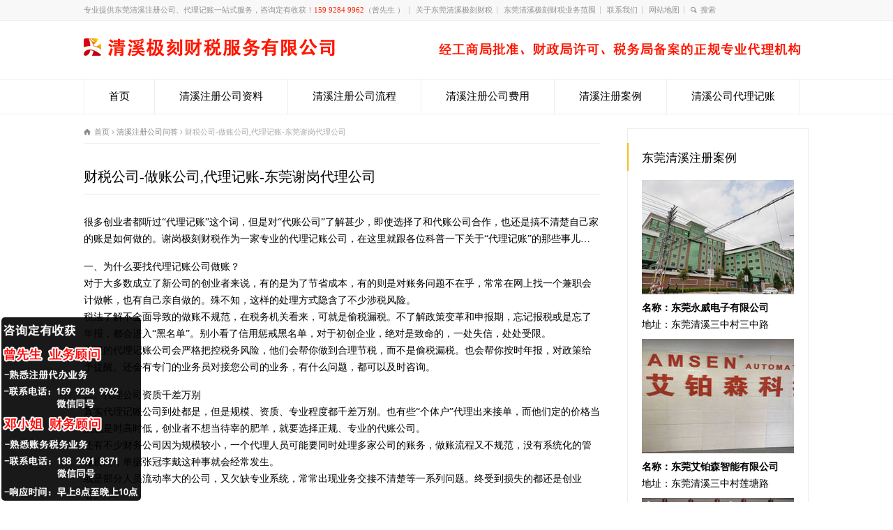

--- FILE ---
content_type: text/html; charset=UTF-8
request_url: http://qx.jikecaishui.cn/3143.html
body_size: 11450
content:
<!doctype html>
<html lang="zh-CN" class="no-js">
<head> 
<meta charset="UTF-8" />  
<meta http-equiv="X-UA-Compatible" content="IE=edge,chrome=1">
<meta name="viewport" content="width=device-width, initial-scale=1, maximum-scale=1"><link rel="icon" type="image/png" href="http://qx.jikecaishui.cn/wp-content/uploads/sites/19/2021/02/tubiao03.png"><link rel="alternate" type="application/rss+xml" title="清溪极刻财税 RSS Feed" href="http://qx.jikecaishui.cn/feed" />
<link rel="alternate" type="application/atom+xml" title="清溪极刻财税 Atom Feed" href="http://qx.jikecaishui.cn/feed/atom" />
<link rel="pingback" href="http://qx.jikecaishui.cn/xmlrpc.php" />
<script>
var _hmt = _hmt || [];
(function() {
  var hm = document.createElement("script");
  hm.src = "https://hm.baidu.com/hm.js?8e36d7e1aac3157cf7d765a4fc53f4a5";
  var s = document.getElementsByTagName("script")[0]; 
  s.parentNode.insertBefore(hm, s);
})();
</script>
<meta name="baidu-site-verification" content="m1ZLsluh6U" /><title>财税公司-做账公司,代理记账-东莞谢岗代理公司-清溪极刻财税</title>

<!-- All in One SEO Pack 2.4.3.1 by Michael Torbert of Semper Fi Web Designob_start_detected [-1,-1] -->
<meta name="description"  content="很多创业者都听过&quot;代理记账&quot;这个词，但是对&quot;代账公司&quot;了解甚少，即使选择了和代账公司合作，也还是搞不清楚自己家的账是如何做的。谢岗极刻财税作为一家专业的代理记账公司，在这里就跟各位科普一下关于&quot;代理记账&quot;的那些事儿… 一、为什么要找代理记账公司做账？ 对于大多数成立了新公司的创业者来说，有的" />

<meta name="keywords"  content="东莞谢岗代理公司注册,工商注册代理谢岗,代办注册公司谢岗,营业执照代办东莞谢岗,执照代办东莞谢岗,工商注册代办谢岗" />

<link rel="canonical" href="http://qx.jikecaishui.cn/3143.html" />
<!-- /all in one seo pack -->
<link rel='dns-prefetch' href='//qx.jikecaishui.cn' />
<link rel='dns-prefetch' href='//s.w.org' />
<link rel="alternate" type="application/rss+xml" title="清溪极刻财税 &raquo; Feed" href="http://qx.jikecaishui.cn/feed" />
<link rel="alternate" type="application/rss+xml" title="清溪极刻财税 &raquo; 评论Feed" href="http://qx.jikecaishui.cn/comments/feed" />
		<script type="text/javascript">
			window._wpemojiSettings = {"baseUrl":"https:\/\/s.w.org\/images\/core\/emoji\/2.3\/72x72\/","ext":".png","svgUrl":"https:\/\/s.w.org\/images\/core\/emoji\/2.3\/svg\/","svgExt":".svg","source":{"concatemoji":"http:\/\/qx.jikecaishui.cn\/wp-includes\/js\/wp-emoji-release.min.js?ver=4.8.25"}};
			!function(t,a,e){var r,i,n,o=a.createElement("canvas"),l=o.getContext&&o.getContext("2d");function c(t){var e=a.createElement("script");e.src=t,e.defer=e.type="text/javascript",a.getElementsByTagName("head")[0].appendChild(e)}for(n=Array("flag","emoji4"),e.supports={everything:!0,everythingExceptFlag:!0},i=0;i<n.length;i++)e.supports[n[i]]=function(t){var e,a=String.fromCharCode;if(!l||!l.fillText)return!1;switch(l.clearRect(0,0,o.width,o.height),l.textBaseline="top",l.font="600 32px Arial",t){case"flag":return(l.fillText(a(55356,56826,55356,56819),0,0),e=o.toDataURL(),l.clearRect(0,0,o.width,o.height),l.fillText(a(55356,56826,8203,55356,56819),0,0),e===o.toDataURL())?!1:(l.clearRect(0,0,o.width,o.height),l.fillText(a(55356,57332,56128,56423,56128,56418,56128,56421,56128,56430,56128,56423,56128,56447),0,0),e=o.toDataURL(),l.clearRect(0,0,o.width,o.height),l.fillText(a(55356,57332,8203,56128,56423,8203,56128,56418,8203,56128,56421,8203,56128,56430,8203,56128,56423,8203,56128,56447),0,0),e!==o.toDataURL());case"emoji4":return l.fillText(a(55358,56794,8205,9794,65039),0,0),e=o.toDataURL(),l.clearRect(0,0,o.width,o.height),l.fillText(a(55358,56794,8203,9794,65039),0,0),e!==o.toDataURL()}return!1}(n[i]),e.supports.everything=e.supports.everything&&e.supports[n[i]],"flag"!==n[i]&&(e.supports.everythingExceptFlag=e.supports.everythingExceptFlag&&e.supports[n[i]]);e.supports.everythingExceptFlag=e.supports.everythingExceptFlag&&!e.supports.flag,e.DOMReady=!1,e.readyCallback=function(){e.DOMReady=!0},e.supports.everything||(r=function(){e.readyCallback()},a.addEventListener?(a.addEventListener("DOMContentLoaded",r,!1),t.addEventListener("load",r,!1)):(t.attachEvent("onload",r),a.attachEvent("onreadystatechange",function(){"complete"===a.readyState&&e.readyCallback()})),(r=e.source||{}).concatemoji?c(r.concatemoji):r.wpemoji&&r.twemoji&&(c(r.twemoji),c(r.wpemoji)))}(window,document,window._wpemojiSettings);
		</script>
		<style type="text/css">
img.wp-smiley,
img.emoji {
	display: inline !important;
	border: none !important;
	box-shadow: none !important;
	height: 1em !important;
	width: 1em !important;
	margin: 0 .07em !important;
	vertical-align: -0.1em !important;
	background: none !important;
	padding: 0 !important;
}
</style>
<link rel='stylesheet' id='yarppWidgetCss-css'  href='http://qx.jikecaishui.cn/wp-content/plugins/yet-another-related-posts-plugin/style/widget.css?ver=4.8.25' type='text/css' media='all' />
<link rel='stylesheet' id='wp-post-navigation-style-css'  href='http://qx.jikecaishui.cn/wp-content/plugins/wp-post-navigation/style.css?ver=4.8.25' type='text/css' media='all' />
<link rel='stylesheet' id='normalize-css'  href='http://qx.jikecaishui.cn/wp-content/themes/rttheme18/css/normalize.css?ver=4.8.25' type='text/css' media='all' />
<link rel='stylesheet' id='theme-framework-css'  href='http://qx.jikecaishui.cn/wp-content/themes/rttheme18/css/rt-css-framework.css?ver=4.8.25' type='text/css' media='all' />
<link rel='stylesheet' id='fontello-css'  href='http://qx.jikecaishui.cn/wp-content/themes/rttheme18/css/fontello/css/fontello.css?ver=4.8.25' type='text/css' media='all' />
<link rel='stylesheet' id='jackbox-css'  href='http://qx.jikecaishui.cn/wp-content/themes/rttheme18/js/lightbox/css/jackbox.min.css?ver=4.8.25' type='text/css' media='all' />
<link rel='stylesheet' id='theme-style-all-css'  href='http://qx.jikecaishui.cn/wp-content/themes/rttheme18/css/style.css?ver=4.8.25' type='text/css' media='all' />
<link rel='stylesheet' id='jquery-owl-carousel-css'  href='http://qx.jikecaishui.cn/wp-content/themes/rttheme18/css/owl.carousel.css?ver=4.8.25' type='text/css' media='all' />
<link rel='stylesheet' id='flex-slider-css-css'  href='http://qx.jikecaishui.cn/wp-content/themes/rttheme18/css/flexslider.css?ver=4.8.25' type='text/css' media='all' />
<link rel='stylesheet' id='progression-player-css'  href='http://qx.jikecaishui.cn/wp-content/themes/rttheme18/js/video_player/progression-player.css?ver=4.8.25' type='text/css' media='all' />
<link rel='stylesheet' id='progression-skin-minimal-light-css'  href='http://qx.jikecaishui.cn/wp-content/themes/rttheme18/js/video_player/skin-minimal-light.css?ver=4.8.25' type='text/css' media='all' />
<link rel='stylesheet' id='isotope-css-css'  href='http://qx.jikecaishui.cn/wp-content/themes/rttheme18/css/isotope.css?ver=4.8.25' type='text/css' media='all' />
<link rel='stylesheet' id='jquery-colortip-css'  href='http://qx.jikecaishui.cn/wp-content/themes/rttheme18/css/colortip-1.0-jquery.css?ver=4.8.25' type='text/css' media='all' />
<link rel='stylesheet' id='animate-css'  href='http://qx.jikecaishui.cn/wp-content/themes/rttheme18/css/animate.css?ver=4.8.25' type='text/css' media='all' />
<!--[if IE 7]>
<link rel='stylesheet' id='theme-ie7-css'  href='http://qx.jikecaishui.cn/wp-content/themes/rttheme18/css/ie7.css?ver=4.8.25' type='text/css' media='all' />
<![endif]-->
<!--[if lt IE 9]>
<link rel='stylesheet' id='theme-ltie9-css'  href='http://qx.jikecaishui.cn/wp-content/themes/rttheme18/css/before_ie9.css?ver=4.8.25' type='text/css' media='all' />
<![endif]-->
<link rel='stylesheet' id='theme-skin-css'  href='http://qx.jikecaishui.cn/wp-content/themes/rttheme18/css/orange-style.css?ver=4.8.25' type='text/css' media='all' />
<style id='theme-skin-inline-css' type='text/css'>
#navigation_bar > ul > li > a{font-family:'Microsoft YaHei';font-weight:normal !important}.flex-caption,.pricing_table .table_wrap ul > li.caption,.pricing_table .table_wrap.highlight ul > li.caption,.banner p,.sidebar .featured_article_title,.footer_widgets_row .featured_article_title,.latest-news a.title,h1,h2,h3,h4,h5{font-family:'Microsoft YaHei';font-weight:normal !important}body,#navigation_bar > ul > li > a span,.product_info h5,.product_item_holder h5,#slogan_text{font-family:'Microsoft YaHei';font-weight:normal !important}.testimonial .text,blockquote p{font-family:'Microsoft YaHei';font-weight:normal !important}#navigation_bar > ul > li > a{font-size:15px}body{font-size:14px}#navigation_bar > ul > li.current_page_item > a:after,#navigation_bar > ul > li.current-menu-ancestor > a:after,#navigation_bar > ul > li:hover > a:after,#navigation_bar > ul > li > a:after{background-color:#ff2200}#navigation .sub-menu li a:hover,#navigation .sub-menu li:hover > a{box-shadow:inset 2px 0 0 #ff2200}#row-290604-1{padding-top:20px}#row-290604-1{padding-bottom:20px}@media only screen and (max-width:767px){#row-290604-1{padding-left:0px;padding-right:0px}}#space-290604-51959{height:40px}#text-box-290604-122480 p{color:#8c8c8c}#space-290604-96666{height:20px}#text-box-290604-139333 p{color:#8c8c8c}#space-290604-81383{height:20px}@media only screen and (min-width:960px){.header-design2 .default_position #navigation_bar > ul > li > a{line-height:80px}.header-design2 #logo img{max-height:60px}.header-design2  #logo h1,.header-design2  #logo h1 a{padding:0;line-height:60px}.header-design2 .section_logo > section{display:table;height:60px}.header-design2 #logo > a{display:table-cell;vertical-align:middle}}#text-box-166114-37013 p:first-child{padding:0}#content-box-166114-11119{margin:30px auto 0;overflow:hidden;text-align:center}#content-box-166114-11119 .featured_article_title {display:none}#content-box-166114-11119  .title{text-align:center;width:400px;display:inline-block;margin:0 auto;border-bottom:1px solid #999;height:20px;line-height:40px}#content-box-166114-11119  .title h1{background-color:#fff;display:inline-block;padding:0 4px}#content-box-166114-11119 .js{overflow:hidden;text-align:center;line-height:50px;font-size:16px}#content-box-166114-11119 .youshi{overflow:hidden;margin:20px auto 0}#content-box-166114-11119 .youshi li{width:210px;border:1px solid #f5f5f5;border-top-color:#f20;border-top-width:2px;float:left;margin-right:24px;padding:15px;list-style:none}#content-box-166114-11119 .youshi li:last-child{margin-right:0}#content-box-166114-11119 .youshi li a:first-child{display:block;height:60px;text-align:center}#content-box-166114-11119 .youshi li img{display:inline-block;margin:0 auto;float:initial}#content-box-166114-11119 .youshi li h2{font-size:18px;padding:16px 0 12px}#content-box-166114-11119 .youshi li h3{display:inline-block;background-color:#f20;height:4px;width:30px;padding:0}#content-box-166114-11119 .youshi li p{margin-top:-12px;padding:0}#content-box-166114-11119 .youshi li a:last-child{display:inline-block;background-color:#f20;color:#fff;text-decoration:none;width:100px;height:30px;text-align:center;line-height:30px;border-radius:20px;margin-top:8px}#content-box-166114-106720 .lxry{overflow:hidden;margin:0 auto;padding:10px}#content-box-166114-106720 .lxry li{width:470px;padding:15px;float:left;list-style:none;box-shadow:0px 0px 10px 5px #ececec}#content-box-166114-106720 .lxry li:nth-child(2n){float:right}#content-box-166114-106720 .lxry li .ry_pic{float:left;width:160px}#content-box-166114-106720 .lxry li .ry_pic img{display:block;margin:0}#content-box-166114-106720 .lxry li .ry_js{float:right;width:300px;text-align:left}#content-box-166114-106720 .lxry li .ry_js h3{font-size:17px;padding:0;line-height:28px}#content-box-166114-106720 .lxry li .ry_js h3 strong{color:#f20}#content-box-166114-106720 .lxry li .ry_js p{line-height:20px;padding:2px 0;height:58px}#content-box-166114-106720 .lxry li .ry_js h4{font-size:15px;padding:0;line-height:24px}#content-box-166114-106720 .lxry li .ry_js h4 strong{color:#f20}#content-box-166114-119681{overflow:hidden}#content-box-166114-119681 .fuwu{overflow:hidden;position:relative;margin:0 auto 0;padding:10px}#content-box-166114-119681 .fuwu li{float:left;list-style:none;margin:0 10px 10px 0}#content-box-166114-119681 .fuwu li:nth-child(2){position:absolute;top:186px;left:10px}#content-box-166114-119681 .fuwu li img{display:block;margin:0}#content-box-166114-119681 .fuwu li:nth-child(4){position:absolute;top:10px;right:7px}#content-box-166114-119681 .fuwu li:nth-child(5){position:absolute;top:186px;right:7px}#content-box-166114-119681 .fuwu li:last-child{margin-right:0}@media only screen and (max-width:767px){#content-box-166114-11119 .youshi li{width:44%;margin:0 auto 20px;padding:2%;float:left}#content-box-166114-11119 .youshi li:nth-child(2n){float:right}#content-box-166114-11119 .youshi li img{width:28%}#content-box-166114-11119 .youshi li h2{font-size:16px;padding:6px 0 4px}#content-box-166114-11119 .youshi li p{line-height:18px}#content-box-166114-106720 .lxry{padding:0;margin:0;width:100%}#content-box-166114-106720 .lxry li{padding:2% 0;margin:0;width:100%;box-shadow:0px 0px 0px 0px #ececec}#content-box-166114-106720 .lxry li .ry_pic{width:30%;float:left}#content-box-166114-106720 .lxry li .ry_js{width:68%;float:right}#content-box-166114-106720 .lxry li .ry_js h3{font-size:14px;padding:0;line-height:18px}#content-box-166114-106720 .lxry li .ry_js p {line-height:16px;padding:2px 0;height:32px;font-size:12px;overflow:hidden}#content-box-166114-106720 .lxry li .ry_js h4 {font-size:12px;padding:0;line-height:18px}#content-box-166114-119681 .fuwu li{position:relative!important;width:49%;float:left;margin-right:2%;top:0!important;left:0!important}#content-box-166114-119681 .fuwu li:nth-child(2n){margin-right:0}#content-box-166114-119681 .fuwu li img{height:6.8em}.ansbox-right{margin:0!important}.responsive .five{width:48%!important}body:not(.rtl) .row .box:nth-child(2n){float:right}body:not(.rtl) .row .box .featured p{padding-bottom:8px;font-size:12px}.listing-item{overflow:hidden}.listing-item a{display:block;width:82%;float:left;white-space:nowrap;overflow:hidden;text-overflow:ellipsis}body:not(.rtl) .row .box:first-child ul{margin-left:0}body:not(.rtl) .row .box:nth-child(2n) ul{margin-left:0}.more{margin:0 auto!important}.more a{width:100%;text-align:center}#content-box-166114-11119 .title{width:100%}#content-box-166114-11119 .js{line-height:22px;padding-top:10px}.links ul li{padding:0 6% 0 0!important}}
</style>
<link rel='stylesheet' id='theme-style-css'  href='http://qx.jikecaishui.cn/wp-content/themes/rttheme18-child/style.css?ver=4.8.25' type='text/css' media='all' />
<script type='text/javascript' src='http://qx.jikecaishui.cn/wp-content/themes/rttheme18/js/modernizr.min.js?ver=4.8.25'></script>
<script type='text/javascript' src='http://qx.jikecaishui.cn/wp-includes/js/jquery/jquery.js?ver=1.12.4'></script>
<script type='text/javascript' src='http://qx.jikecaishui.cn/wp-includes/js/jquery/jquery-migrate.min.js?ver=1.4.1'></script>
<link rel='https://api.w.org/' href='http://qx.jikecaishui.cn/wp-json/' />
<link rel="EditURI" type="application/rsd+xml" title="RSD" href="http://qx.jikecaishui.cn/xmlrpc.php?rsd" />
<link rel="wlwmanifest" type="application/wlwmanifest+xml" href="http://qx.jikecaishui.cn/wp-includes/wlwmanifest.xml" /> 
<link rel='prev' title='东莞谢岗公司注册 财务公司 公司注册 高效办理' href='http://qx.jikecaishui.cn/3140.html' />
<link rel='next' title='东莞清溪代理代办申请进出口经营权出口免抵退' href='http://qx.jikecaishui.cn/3139.html' />
<meta name="generator" content="WordPress 4.8.25" />
<link rel='shortlink' href='http://qx.jikecaishui.cn/?p=3143' />
<link rel="alternate" type="application/json+oembed" href="http://qx.jikecaishui.cn/wp-json/oembed/1.0/embed?url=http%3A%2F%2Fqx.jikecaishui.cn%2F3143.html" />
<link rel="alternate" type="text/xml+oembed" href="http://qx.jikecaishui.cn/wp-json/oembed/1.0/embed?url=http%3A%2F%2Fqx.jikecaishui.cn%2F3143.html&#038;format=xml" />
<style type="text/css">
					.wp-post-navigation a{
					
					}
				 </style><!--[if lt IE 9]><script src="http://qx.jikecaishui.cn/wp-content/themes/rttheme18/js/html5shiv.js"></script><![endif]--><!--[if gte IE 9]> <style type="text/css"> .gradient { filter: none; } </style> <![endif]--><!--[if lte IE 7]><script>window.location.href='http://7xkipo.com1.z0.glb.clouddn.com/upgrade-your-browser.html?referrer='+location.href;</script><![endif]-->
</head>
<body class="post-template-default single single-post postid-3143 single-format-standard  responsive menu-style-one templateid_290604 template-builder wide header-design1 no-header-content">

			<script type="text/javascript">
			/* <![CDATA[ */ 
				document.getElementsByTagName("html")[0].className.replace(/\no-js\b/, "js");
				window.onerror=function(){				
					document.getElementById("rt_loading").removeAttribute("class");
				}			 	
			/* ]]> */	
			</script> 
		
<!-- background wrapper -->
<div id="container">   


	<!-- mobile actions -->
	<section id="mobile_bar" class="clearfix">
		<div class="mobile_menu_control icon-menu"></div>
		<div class="top_bar_control icon-cog"></div>    
	</section>
	<!-- / end section #mobile_bar -->    

		<!-- top bar -->
	<section id="top_bar" class="clearfix">
		<div class="top_bar_container">    


					<ul id="top_navigation" class="top_links">

						<!--  top links -->
												    <li id="menu-item-291" class="menu-item menu-item-type-custom menu-item-object-custom menu-item-291"><a>专业提供东莞清溪注册公司、代理记账一站式服务，咨询定有收获！<span style="color:#FF2200">159 9284 9962</span>（曾先生 ）</a></li>
<li id="menu-item-1749" class="menu-item menu-item-type-post_type menu-item-object-post menu-item-1749"><a href="http://qx.jikecaishui.cn/1115.html">关于东莞清溪极刻财税</a></li>
<li id="menu-item-1750" class="menu-item menu-item-type-post_type menu-item-object-post menu-item-1750"><a href="http://qx.jikecaishui.cn/1118.html">东莞清溪极刻财税业务范围</a></li>
<li id="menu-item-1748" class="menu-item menu-item-type-post_type menu-item-object-post menu-item-1748"><a href="http://qx.jikecaishui.cn/1548.html">联系我们</a></li>
<li id="menu-item-122" class="menu-item menu-item-type-custom menu-item-object-custom menu-item-122"><a href="http://qx.jikecaishui.cn/sitemap.xml">网站地图</a></li>
				  			<!-- / end ul .top_links --> 
			  			          


							 

													<li><form action="http://qx.jikecaishui.cn//" method="get" class="showtextback" id="top_search_form"><span class="icon-search"></span><span><input type="text" class="search_text showtextback" size="1" name="s" id="top_search_field" value="搜索" /></span></form></li>
						

						
						
					</ul>


					

		</div><!-- / end div .top_bar_container -->    
	</section><!-- / end section #top_bar -->    
	    


		<!-- header -->
	<header id="header"> 

		<!-- header contents -->
		<section id="header_contents" class="clearfix">
				 
				
			<section class="section_logo logo_left one">			 
				<!-- logo -->
				<section id="logo">			 
					 <a href="http://qx.jikecaishui.cn" title="清溪极刻财税"><img src="http://qx.jikecaishui.cn/wp-content/uploads/sites/19/2021/02/logo.png" alt="清溪极刻财税" data-retina=""/></a> 
				</section><!-- end section #logo -->
			</section><!-- end section #logo -->	
			
		</section><!-- end section #header_contents -->  	


		<!-- navigation -->   
		<div class="nav_shadow sticky"><div class="nav_border"> 

			<nav id="navigation_bar" class="navigation "><ul id="navigation" class="menu"><li id='menu-item-230'  class="menu-item menu-item-type-post_type menu-item-object-page menu-item-home top-level-0" data-column-size='0'><a  href="http://qx.jikecaishui.cn/">首页</a> </li>
<li id='menu-item-1152'  class="menu-item menu-item-type-post_type menu-item-object-post top-level-1" data-column-size='0'><a  href="http://qx.jikecaishui.cn/1128.html">清溪注册公司资料</a> </li>
<li id='menu-item-1154'  class="menu-item menu-item-type-post_type menu-item-object-post top-level-2" data-column-size='0'><a  href="http://qx.jikecaishui.cn/1121.html">清溪注册公司流程</a> </li>
<li id='menu-item-1153'  class="menu-item menu-item-type-post_type menu-item-object-post top-level-3" data-column-size='0'><a  href="http://qx.jikecaishui.cn/1125.html">清溪注册公司费用</a> </li>
<li id='menu-item-1151'  class="menu-item menu-item-type-post_type menu-item-object-post top-level-4" data-column-size='0'><a  href="http://qx.jikecaishui.cn/1131.html">清溪注册案例</a> </li>
<li id='menu-item-1150'  class="menu-item menu-item-type-post_type menu-item-object-post top-level-5" data-column-size='0'><a  href="http://qx.jikecaishui.cn/1136.html">清溪公司代理记账</a> </li>
</ul> 

			</nav>
		</div></div>
		<!-- / navigation  --> 

	</header><!-- end tag #header --> 	



		<!-- content holder --> 
		<div class="content_holder">

				
			<div class="content_second_background">
				<div class="content_area clearfix"> 
		

													 
	<div id="row-290604-1" class="content_block_background template_builder "> 
			<section class="content_block clearfix"><section id="row-290604-1-content" class="content left "><div class="breadcrumb"><div itemscope itemtype="http://data-vocabulary.org/Breadcrumb"><a class="icon-home" href="http://qx.jikecaishui.cn" itemprop="url"><span itemprop="title" title="清溪极刻财税">首页</span></a> <span class="icon-angle-right"></span> 
<div itemscope itemprop="child" itemtype="http://data-vocabulary.org/Breadcrumb"><a class="" href="http://qx.jikecaishui.cn/category/wenda" itemprop="url"><span itemprop="title" title="显示所有文章 in 清溪注册公司问答">清溪注册公司问答</span></a> <span class="icon-angle-right"></span> 
<div itemscope itemprop="child" itemtype="http://data-vocabulary.org/Breadcrumb"><span itemprop="title" title="财税公司-做账公司,代理记账-东莞谢岗代理公司">财税公司-做账公司,代理记账-东莞谢岗代理公司</span>
						<meta itemprop="name" content="财税公司-做账公司,代理记账-东莞谢岗代理公司">
						<meta itemprop="url" content="http://qx.jikecaishui.cn/3143.html">
						</div></div></div></div><div class="row clearfix"> 
	
<!-- blog box-->
<article class="blog_list single" id="post-3143">

			

		<section class="article_info article_section with_icon">
			
			<div class="blog-head-line clearfix">    

				<div class="post-title-holder">

					<!-- blog headline-->
					<h1 class="entry-title">财税公司-做账公司,代理记账-东莞谢岗代理公司</h1> 
					<!-- / blog headline--> 
	 
							<!-- meta data -->
		<div class="post_data">
			
					 			
							
						
			
		</div><!-- / end div  .post_data -->
	
			<meta itemprop="name" content="财税公司-做账公司,代理记账-东莞谢岗代理公司">
			<meta itemprop="datePublished" content="2023年7月3日">
			<meta itemprop="url" content="http://qx.jikecaishui.cn/3143.html">
			<meta itemprop="image" content="">
			<meta itemprop="author" content="极刻财税">
		
				</div><!-- / end div  .post-title-holder -->
				
			</div><!-- / end div  .blog-head-line -->  

		</section> 
	

	<div class="article_content clearfix entry-content">

		 

		<p>很多创业者都听过“代理记账”这个词，但是对“代账公司”了解甚少，即使选择了和代账公司合作，也还是搞不清楚自己家的账是如何做的。谢岗极刻财税作为一家专业的代理记账公司，在这里就跟各位科普一下关于“代理记账”的那些事儿…</p>
<p>一、为什么要找代理记账公司做账？<br />
对于大多数成立了新公司的创业者来说，有的是为了节省成本，有的则是对账务问题不在乎，常常在网上找一个兼职会计做帐，也有自己亲自做的。殊不知，这样的处理方式隐含了不少涉税风险。<br />
税法了解不全面导致的做账不规范，在税务机关看来，可就是偷税漏税。不了解政策变革和申报期，忘记报税或是忘了年报，都会进入“黑名单”。别小看了信用惩戒黑名单，对于初创企业，绝对是致命的，一处失信，处处受限。<br />
正规的代理记账公司会严格把控税务风险，他们会帮你做到合理节税，而不是偷税漏税。也会帮你按时年报，对政策给予提醒。还会有专门的业务员对接您公司的业务，有什么问题，都可以及时咨询。</p>
<p>二、代理公司资质千差万别<br />
其实代理记账公司到处都是，但是规模、资质、专业程度都千差万别。也有些“个体户”代理出来接单，而他们定的价格当然也是时高时低，创业者不想当待宰的肥羊，就要选择正规、专业的代账公司。<br />
还有不少财务公司因为规模较小，一个代理人员可能要同时处理多家公司的账务，做账流程又不规范，没有系统化的管理机制，单据张冠李戴这种事就会经常发生。<br />
或是部分人员流动率大的公司，又欠缺专业系统，常常出现业务交接不清楚等一系列问题。终受到损失的都还是创业者。</p>
<p>三、专业代账公司是什么样的？<br />
一个公司的规模在一定程度上决定了其客户数量。只有几名会计就想服务好那么多企业，这是不太可能的。专业代账公司，一定是分工明确的，业务人员和后勤人员分开，各司其职。有专业的联络人员，客服人员，以及档案管理人员等。<br />
专业的代账公司有着统一的收费标准，系统化的记账报税流程，有条不紊的管理着众多客户的账务。<br />
而且规模越大越专业的公司可提供的服务类别也更全面，除了代理记账，还包括工商注册、商标申请、经营许可证办理、各种税务问题。创业者在生产经营中遇到的麻烦事儿都可以进行咨询。</p>
<p>四、创业者要如何选择代账公司？<br />
首先，拒绝低价陷阱，后续的服务品质能不能跟得上？有没有用其他名目再乱收费？这才是关键。<br />
除了价格之外，创业者在必要的时候，确实需要实地考察，眼见为实，如果现场聊着放心，也就直接签合同了。</p>
<p>五、选择代理记账就可高枕无忧？<br />
对于创业者来说，不是把账交给代理公司，自己就完全不上心了。记得及时取回会计凭证，经常翻翻账本，也能防止因为代账公司的疏忽而造成的漏洞。</p>
<p>曹乐、大厚、大龙、黎村、南面、泰园、五星、谢山、窑山、赵林、稔子园，上述谢岗地区均可提供上门服务！</p>
<p>很多创业者都听过“代理记账”这个词，但是对“代账公司”了解甚少，即使选择了和代账公司合作，也还是搞不清楚自己家的账是如何做的。谢岗极刻财税作为一家专业的代理记账公司，在这里就跟各位科普一下关于“代理记账”的那些事儿…</p>
<p>一、为什么要找代理记账公司做账？<br />
对于大多数成立了新公司的创业者来说，有的是为了节省成本，有的则是对账务问题不在乎，常常在网上找一个兼职会计做帐，也有自己亲自做的。殊不知，这样的处理方式隐含了不少涉税风险。<br />
税法了解不全面导致的做账不规范，在税务机关看来，可就是偷税漏税。不了解政策变革和申报期，忘记报税或是忘了年报，都会进入“黑名单”。别小看了信用惩戒黑名单，对于初创企业，绝对是致命的，一处失信，处处受限。<br />
正规的代理记账公司会严格把控税务风险，他们会帮你做到合理节税，而不是偷税漏税。也会帮你按时年报，对政策给予提醒。还会有专门的业务员对接您公司的业务，有什么问题，都可以及时咨询。</p>
<p>二、代理公司资质千差万别<br />
其实代理记账公司到处都是，但是规模、资质、专业程度都千差万别。也有些“个体户”代理出来接单，而他们定的价格当然也是时高时低，创业者不想当待宰的肥羊，就要选择正规、专业的代账公司。<br />
还有不少财务公司因为规模较小，一个代理人员可能要同时处理多家公司的账务，做账流程又不规范，没有系统化的管理机制，单据张冠李戴这种事就会经常发生。<br />
或是部分人员流动率大的公司，又欠缺专业系统，常常出现业务交接不清楚等一系列问题。终受到损失的都还是创业者。</p>
<p>三、专业代账公司是什么样的？<br />
一个公司的规模在一定程度上决定了其客户数量。只有几名会计就想服务好那么多企业，这是不太可能的。专业代账公司，一定是分工明确的，业务人员和后勤人员分开，各司其职。有专业的联络人员，客服人员，以及档案管理人员等。<br />
专业的代账公司有着统一的收费标准，系统化的记账报税流程，有条不紊的管理着众多客户的账务。<br />
而且规模越大越专业的公司可提供的服务类别也更全面，除了代理记账，还包括工商注册、商标申请、经营许可证办理、各种税务问题。创业者在生产经营中遇到的麻烦事儿都可以进行咨询。</p>
<p>四、创业者要如何选择代账公司？<br />
首先，拒绝低价陷阱，后续的服务品质能不能跟得上？有没有用其他名目再乱收费？这才是关键。<br />
除了价格之外，创业者在必要的时候，确实需要实地考察，眼见为实，如果现场聊着放心，也就直接签合同了。</p>
<p>五、选择代理记账就可高枕无忧？<br />
对于创业者来说，不是把账交给代理公司，自己就完全不上心了。记得及时取回会计凭证，经常翻翻账本，也能防止因为代账公司的疏忽而造成的漏洞。</p>
<div class="wp-post-navigation">
									   <div class="wp-post-navigation-pre">
									   <a href="http://qx.jikecaishui.cn/3139.html">东莞清溪代理代办申请进出口经营权出口免抵退</a>
									   </div>
									   <div class="wp-post-navigation-next">
									   <a href="http://qx.jikecaishui.cn/3140.html">东莞谢岗公司注册 财务公司 公司注册 高效办理</a>
									   </div>
									</div><div class='yarpp-related'>
<h3>相关推荐：</h3><ol>
<li><a href="http://qx.jikecaishui.cn/2514.html" rel="bookmark" title="清溪哪个代理记账公司比较好">清溪哪个代理记账公司比较好 </a></li>
<li><a href="http://qx.jikecaishui.cn/2554.html" rel="bookmark" title="清溪老牌代理记账报税公司平价服务">清溪老牌代理记账报税公司平价服务 </a></li>
<li><a href="http://qx.jikecaishui.cn/2446.html" rel="bookmark" title="清溪代理记账报税哪家好">清溪代理记账报税哪家好 </a></li>
<li><a href="http://qx.jikecaishui.cn/2704.html" rel="bookmark" title="清溪新公司注册代办,代理会计记账公司哪家好">清溪新公司注册代办,代理会计记账公司哪家好 </a></li>
</ol>
</div>
		
				
		<!-- updated--> 
		<span class="updated hidden">2023年7月3日</span>

	</div> 

</article> 
<!-- / blog box-->

</div></section><section id="row-290604-1-sidebar" class="sidebar right sticky"><div class="box box_layout clearfix column_class widget widget_text"><div class="caption"><h3 class="featured_article_title">东莞清溪注册案例</h3></div><div class="space margin-b20"></div>			<div class="textwidget"><p><img src="http://qx.jikecaishui.cn/wp-content/uploads/sites/19/2021/02/neiye-zhuceanli03.jpg" alt="东莞永威电子有限公司" /><br />
<strong>名称：东莞永威电子有限公司</strong><br />
地址：东莞清溪三中村三中路</p>
<p><img src="http://qx.jikecaishui.cn/wp-content/uploads/sites/19/2021/02/neiye-zhuceanli01.jpg" alt="东莞艾铂森智能有限公司" /><br />
<strong>名称：东莞艾铂森智能有限公司</strong><br />
地址：东莞清溪三中村莲塘路</p>
<p><img src="http://qx.jikecaishui.cn/wp-content/uploads/sites/19/2021/02/neiye-zhuceanli02.jpg" alt="东莞大一美妆有限公司" /><br />
<strong>名称：东莞大一美妆有限公司</strong><br />
地址：东莞清溪土桥清凤路</p>
<p><img src="http://qx.jikecaishui.cn/wp-content/uploads/sites/19/2021/02/neiye-zhuceanli04.jpg" alt="东莞三泰创意设计有限公司" /><br />
<strong>名称：东莞三泰创意设计有限公司</strong><br />
地址：东莞清溪谢坑龙江路</p>
</div>
		</div></section></section></div>
							
	
				</div><!-- / end div .content_area -->  

				<div class="content_footer footer_widgets_holder footer-290604"><section class="footer_widgets clearfix footer-widgets-290604 clearfix"><div id="space-290604-51959" class="clearfix" style="height:40px"></div><div class="row clearfix"><section id="text-box-290604-122480" class="text_box" data-rt-animate="animate" data-rt-animation-type="fadeIn" data-rt-animation-group="single"><p>东莞市极刻财税服务有限公司专注为中小微企业提供注册公司、代理记账一站式服务，提供东莞清溪注册公司流程和费用、代理记账公司费用和流程、营业执照办理查询年审等工商和财税服务，并为广大中小微企业及创业者提供有限公司、公司户的公司注册、代理代账、营业执照办理等企业服务，助力东莞清溪中小微企业发展!</p></section></div><div id="space-290604-96666" class="clearfix" style="height:20px"></div><div class="row clearfix"><section id="text-box-290604-139333" class="text_box" data-rt-animate="animate" data-rt-animation-type="fadeIn" data-rt-animation-group="single"><p>东莞清溪周边镇区注册公司</p></section></div><div id="space-290604-81383" class="clearfix" style="height:20px"></div><div class="row clearfix"><div class="links">
<ul>
<li><a href="http://fg.jikecaishui.cn">凤岗公司注册</a></li>
<li><a href="http://qx.jikecaishui.cn">清溪公司注册</a></li>
<li><a href="http://tx.jikecaishui.cn">塘厦公司注册</a></li>
<li><a href="http://hj.jikecaishui.cn">黄江公司注册</a></li>
<li><a href="http://zmt.jikecaishui.cn">樟木头公司注册</a></li>
<li><a href="http://xg.jikecaishui.cn">谢岗公司注册</a></li>
<li><a href="http://cp.jikecaishui.cn">常平公司注册</a></li>
<li><a href="http://qt.jikecaishui.cn">桥头公司注册</a></li>
<li  style="padding:0"><a href="http://qs.jikecaishui.cn">企石公司注册</a></li>
<li><a href="http://dl.jikecaishui.cn">大朗公司注册</a></li>
<li><a href="http://hl.jikecaishui.cn">横沥公司注册</a></li>
<li><a href="http://lb.jikecaishui.cn">寮步公司注册</a></li>
<li><a href="http://gc.jikecaishui.cn">莞城公司注册</a></li>
<li><a href="http://ssh.jikecaishui.cn">松山湖公司注册</a></li>
<li><a href="http://ca.jikecaishui.cn">长安公司注册</a></li>
<li><a href="http://humen.jikecaishui.cn">虎门公司注册</a></li>
<li><a href="http://houjie.jikecaishui.cn">厚街公司注册</a></li>
<li  style="padding:0"><a href="http://st.jikecaishui.cn">沙田公司注册</a></li>
<li><a href="http://nc.jikecaishui.cn">南城公司注册</a></li>
<li><a href="http://dc.jikecaishui.cn">东城公司注册</a></li>
<li><a href="http://wj.jikecaishui.cn">万江公司注册</a></li>
<li><a href="http://cs.jikecaishui.cn">茶山公司注册</a></li>
<li><a href="http://dls.jikecaishui.cn">大岭山公司注册</a></li>
<li><a href="http://sp.jikecaishui.cn">石排公司注册</a></li>
<li><a href="http://sl.jikecaishui.cn">石龙公司注册</a></li>
<li><a href="http://sj.jikecaishui.cn">石碣公司注册</a></li>
<li  style="padding:0"><a href="http://gb.jikecaishui.cn">高埗公司注册</a></li>
<li><a href="http://zt.jikecaishui.cn">中堂公司注册</a></li>
<li><a href="http://dk.jikecaishui.cn">东坑公司注册</a></li>
<li><a href="http://hm.jikecaishui.cn">洪梅公司注册</a></li>
<li><a href="http://mc.jikecaishui.cn">麻涌公司注册</a></li>
<li><a href="http://wnd.jikecaishui.cn">望牛墩公司注册</a></li>
</ul>
</div></div></section></div>

	        </div><!-- / end div .content_second_background -->  
	    </div><!-- / end div .content_holder -->  
	</div><!-- end div #container --> 

    <!-- footer -->
    <footer id="footer">
     
        <!-- footer info -->
        <div class="footer_info">       
                
            <!-- left side -->
            <div class="part1">

					<!-- footer nav -->
										    <ul id="footer_links" class="footer_links"><li id="menu-item-1504" class="menu-item menu-item-type-custom menu-item-object-custom menu-item-1504"><a href="http://#">友情链接：</a></li>
<li id="menu-item-1886" class="menu-item menu-item-type-custom menu-item-object-custom menu-item-1886"><a href="http://www.tzkd10086.com">台州移动宽带网</a></li>
</ul>			  			<!-- / end ul .footer_links -->
		  			
					<!-- copyright text -->
					<div class="copyright">Copyright © 2017 极刻财税, Inc. <a href="http://www.beian.miit.gov.cn">粤ICP备16077521号-4</a>.为给大家提供专业的服务及内容，本站相关文章内容如有过时或错误，欢迎指正（QQ:1344049882）
					</div><!-- / end div .copyright -->	            
                
            </div><!-- / end div .part1 -->
            
			<!-- social media icons -->				
			<!-- / end ul .social_media_icons -->

        </div><!-- / end div .footer_info -->
            
    </footer>
    <!-- / footer -->


  

<link rel='stylesheet' id='yarppRelatedCss-css'  href='http://qx.jikecaishui.cn/wp-content/plugins/yet-another-related-posts-plugin/style/related.css?ver=4.8.25' type='text/css' media='all' />
<script type='text/javascript' src='http://qx.jikecaishui.cn/wp-content/themes/rttheme18/js/jquery.easing.1.3.js?ver=4.8.25'></script>
<script type='text/javascript' src='http://qx.jikecaishui.cn/wp-content/themes/rttheme18/js/jquery.tools.min.js?ver=4.8.25'></script>
<script type='text/javascript' src='http://qx.jikecaishui.cn/wp-content/themes/rttheme18/js/waypoints.min.js?ver=4.8.25'></script>
<script type='text/javascript' src='http://qx.jikecaishui.cn/wp-content/themes/rttheme18/js/video_player/mediaelement-and-player.min.js?ver=4.8.25'></script>
<script type='text/javascript' src='http://qx.jikecaishui.cn/wp-content/themes/rttheme18/js/lightbox/js/jackbox-packed.min.js?ver=4.8.25'></script>
<script type='text/javascript' src='http://qx.jikecaishui.cn/wp-content/themes/rttheme18/js/colortip-1.0-jquery.js?ver=4.8.25'></script>
<script type='text/javascript' src='http://qx.jikecaishui.cn/wp-content/themes/rttheme18/js/jquery.flexslider.js?ver=4.8.25'></script>
<script type='text/javascript'>
/* <![CDATA[ */
var rt_theme_params = {"ajax_url":"http:\/\/qx.jikecaishui.cn\/wp-admin\/admin-ajax.php","rttheme_template_dir":"http:\/\/qx.jikecaishui.cn\/wp-content\/themes\/rttheme18","sticky_logo":"","content_animations":"","page_loading":""};
/* ]]> */
</script>
<script type='text/javascript' src='http://qx.jikecaishui.cn/wp-content/themes/rttheme18/js/script.js?ver=4.8.25'></script>
<script type='text/javascript' src='http://qx.jikecaishui.cn/wp-includes/js/wp-embed.min.js?ver=4.8.25'></script>
</body>
</html>